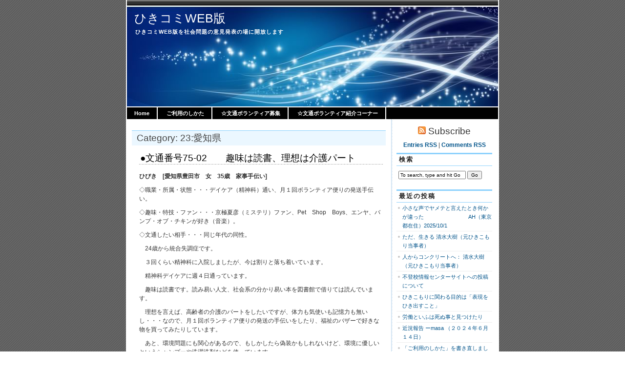

--- FILE ---
content_type: text/html; charset=UTF-8
request_url: http://www.futoko.info/zzwphikikomi/category/%E9%83%BD%E9%81%93%E5%BA%9C%E7%9C%8C/%E6%84%9B%E7%9F%A5%E7%9C%8C/
body_size: 55510
content:
<!DOCTYPE html PUBLIC "-//W3C//DTD XHTML 1.0 Transitional//EN" "http://www.w3.org/TR/xhtml1/DTD/xhtml1-transitional.dtd">
<html xmlns="http://www.w3.org/1999/xhtml" lang="ja">

<head profile="http://gmpg.org/xfn/11">
<meta http-equiv="Content-Type" content="text/html; charset=UTF-8" />

<title>ひきコミWEB版   &raquo; 23:愛知県</title>
	
<link rel="stylesheet" href="http://www.futoko.info/zzwphikikomi/wp-content/themes/magicblue/style.css" type="text/css" media="screen" />


<link rel="alternate" type="application/rss+xml" title="ひきコミWEB版 RSS Feed" href="http://www.futoko.info/zzwphikikomi/feed/" />

	<link rel="pingback" href="http://www.futoko.info/zzwphikikomi/xmlrpc.php" />


	
	<style type="text/css" media="screen">
	
			
body{
		background: #fff url("http://www.futoko.info/zzwphikikomi/wp-content/themes/magicblue/images/bodybg.gif");
	}	

#superheader{
		background: url("http://www.futoko.info/zzwphikikomi/wp-content/themes/magicblue/images/superheaderbg.gif") top left repeat-x;
		}			
		
#header{
		background: #fff url("http://www.futoko.info/zzwphikikomi/wp-content/themes/magicblue/images/headerbg.jpg") top center no-repeat;
				}	
		
#wrapper2{
		background: #fff url("http://www.futoko.info/zzwphikikomi/wp-content/themes/magicblue/images/wrapperbg.gif") top right repeat-y;
				}

.post h2{
	background: url("http://www.futoko.info/zzwphikikomi/wp-content/themes/magicblue/images/dots.gif") left bottom repeat-x;
				}							
	
.menu ul li.widget ul li{
			background: url("http://www.futoko.info/zzwphikikomi/wp-content/themes/magicblue/images/listbullet.gif") no-repeat 0 3px;
				}	

.menu ul li.widget ul li ul li{				
		background: url("http://www.futoko.info/zzwphikikomi/wp-content/themes/magicblue/images/listbullet.gif") no-repeat 0 1px;
				}					
				
</style>
	
		<script type="text/javascript" src="http://www.futoko.info/zzwphikikomi/wp-content/themes/magicblue/scripts/utils.js"></script>

	<link rel='dns-prefetch' href='//s.w.org' />
<link rel="alternate" type="application/rss+xml" title="ひきコミWEB版 &raquo; 23:愛知県 カテゴリーのフィード" href="http://www.futoko.info/zzwphikikomi/category/%e9%83%bd%e9%81%93%e5%ba%9c%e7%9c%8c/%e6%84%9b%e7%9f%a5%e7%9c%8c/feed/" />
		<script type="text/javascript">
			window._wpemojiSettings = {"baseUrl":"https:\/\/s.w.org\/images\/core\/emoji\/11.2.0\/72x72\/","ext":".png","svgUrl":"https:\/\/s.w.org\/images\/core\/emoji\/11.2.0\/svg\/","svgExt":".svg","source":{"concatemoji":"http:\/\/www.futoko.info\/zzwphikikomi\/wp-includes\/js\/wp-emoji-release.min.js?ver=5.1.19"}};
			!function(e,a,t){var n,r,o,i=a.createElement("canvas"),p=i.getContext&&i.getContext("2d");function s(e,t){var a=String.fromCharCode;p.clearRect(0,0,i.width,i.height),p.fillText(a.apply(this,e),0,0);e=i.toDataURL();return p.clearRect(0,0,i.width,i.height),p.fillText(a.apply(this,t),0,0),e===i.toDataURL()}function c(e){var t=a.createElement("script");t.src=e,t.defer=t.type="text/javascript",a.getElementsByTagName("head")[0].appendChild(t)}for(o=Array("flag","emoji"),t.supports={everything:!0,everythingExceptFlag:!0},r=0;r<o.length;r++)t.supports[o[r]]=function(e){if(!p||!p.fillText)return!1;switch(p.textBaseline="top",p.font="600 32px Arial",e){case"flag":return s([55356,56826,55356,56819],[55356,56826,8203,55356,56819])?!1:!s([55356,57332,56128,56423,56128,56418,56128,56421,56128,56430,56128,56423,56128,56447],[55356,57332,8203,56128,56423,8203,56128,56418,8203,56128,56421,8203,56128,56430,8203,56128,56423,8203,56128,56447]);case"emoji":return!s([55358,56760,9792,65039],[55358,56760,8203,9792,65039])}return!1}(o[r]),t.supports.everything=t.supports.everything&&t.supports[o[r]],"flag"!==o[r]&&(t.supports.everythingExceptFlag=t.supports.everythingExceptFlag&&t.supports[o[r]]);t.supports.everythingExceptFlag=t.supports.everythingExceptFlag&&!t.supports.flag,t.DOMReady=!1,t.readyCallback=function(){t.DOMReady=!0},t.supports.everything||(n=function(){t.readyCallback()},a.addEventListener?(a.addEventListener("DOMContentLoaded",n,!1),e.addEventListener("load",n,!1)):(e.attachEvent("onload",n),a.attachEvent("onreadystatechange",function(){"complete"===a.readyState&&t.readyCallback()})),(n=t.source||{}).concatemoji?c(n.concatemoji):n.wpemoji&&n.twemoji&&(c(n.twemoji),c(n.wpemoji)))}(window,document,window._wpemojiSettings);
		</script>
		<style type="text/css">
img.wp-smiley,
img.emoji {
	display: inline !important;
	border: none !important;
	box-shadow: none !important;
	height: 1em !important;
	width: 1em !important;
	margin: 0 .07em !important;
	vertical-align: -0.1em !important;
	background: none !important;
	padding: 0 !important;
}
</style>
	<link rel='stylesheet' id='wp-block-library-css'  href='http://www.futoko.info/zzwphikikomi/wp-includes/css/dist/block-library/style.min.css?ver=5.1.19' type='text/css' media='all' />
<link rel='https://api.w.org/' href='http://www.futoko.info/zzwphikikomi/wp-json/' />
<link rel="EditURI" type="application/rsd+xml" title="RSD" href="http://www.futoko.info/zzwphikikomi/xmlrpc.php?rsd" />
<link rel="wlwmanifest" type="application/wlwmanifest+xml" href="http://www.futoko.info/zzwphikikomi/wp-includes/wlwmanifest.xml" /> 
<meta name="generator" content="WordPress 5.1.19" />
<link rel="alternate" media="handheld" type="text/html" href="http://www.futoko.info/zzwphikikomi/category/%E9%83%BD%E9%81%93%E5%BA%9C%E7%9C%8C/%E6%84%9B%E7%9F%A5%E7%9C%8C/" />

</head>
<body>

<div id="wrapper">

<div id="wrapper2">

	<div id="superheader"></div>

	<div id="header">

		<h3><a href="http://www.futoko.info/zzwphikikomi/">ひきコミWEB版</a></h3>
		<h2>ひきコミWEB版を社会問題の意見発表の場に開放します</h2>
	
	</div>
	
	
	<div id="tabs">
	
			<ul>
			<li><a href="http://www.futoko.info/zzwphikikomi/">Home</a></li>
			<li class="page_item page-item-887"><a href="http://www.futoko.info/zzwphikikomi/%e3%81%94%e5%88%a9%e7%94%a8%e3%81%ae%e3%81%97%e3%81%8b%e3%81%9f/">ご利用のしかた</a></li>
<li class="page_item page-item-1077"><a href="http://www.futoko.info/zzwphikikomi/%e2%98%86%e6%96%87%e9%80%9a%e3%83%9c%e3%83%a9%e3%83%b3%e3%83%86%e3%82%a3%e3%82%a2%e5%8b%9f%e9%9b%86/">☆文通ボランティア募集</a></li>
<li class="page_item page-item-1082"><a href="http://www.futoko.info/zzwphikikomi/%e2%98%86%e6%96%87%e9%80%9a%e3%83%9c%e3%83%a9%e3%83%b3%e3%83%86%e3%82%a3%e3%82%a2%e7%b4%b9%e4%bb%8b%e3%82%b3%e3%83%bc%e3%83%8a%e3%83%bc/">☆文通ボランティア紹介コーナー</a></li>
 
			
			
			</ul>
	</div>



<div id="content">


<div id="main">

<h2 id="sectiontitle">Category: 23:愛知県</h2>


		
				
	<div class="post" id="post-689">
	
		<div class="entry">
		
				<h2><a href="http://www.futoko.info/zzwphikikomi/2010/02/%e2%97%8f%e6%96%87%e9%80%9a%e7%95%aa%e5%8f%b775-02%e3%80%80%e3%80%80%e8%b6%a3%e5%91%b3%e3%81%af%e8%aa%ad%e6%9b%b8%e3%80%81%e7%90%86%e6%83%b3%e3%81%af%e4%bb%8b%e8%ad%b7%e3%83%91%e3%83%bc%e3%83%88/" rel="bookmark" title="Permanent Link to ●文通番号75-02　　趣味は読書、理想は介護パート">●文通番号75-02　　趣味は読書、理想は介護パート</a></h2>

				<p><strong>ひびき　[愛知県豊田市　女　35歳　家事手伝い]</strong></p>
<p>◇職業・所属・状態・・・デイケア（精神科）通い、月１回ボランティア便りの発送手伝い。</p>
<p>◇趣味・特技・ファン・・・京極夏彦（ミステリ）ファン、Pet　Shop　Boys、エンヤ、バンプ・オブ・チキンが好き（音楽）。</p>
<p>◇文通したい相手・・・同じ年代の同性。</p>
<p>　24歳から統合失調症です。</p>
<p>　３回くらい精神科に入院しましたが、今は割りと落ち着いています。</p>
<p>　精神科デイケアに週４日通っています。</p>
<p>　趣味は読書です。読み易い人文、社会系の分かり易い本を図書館で借りては読んでいます。</p>
<p>　理想を言えば、高齢者の介護のパートをしたいですが、体力も気使いも記憶力も無いし・・・なので、月１回ボランティア便りの発送の手伝いをしたり、福祉のバザーで好きな物を買ってみたりしています。</p>
<p>　あと、環境問題にも関心があるので、もしかしたら偽装かもしれないけど、環境に優しいというシャンプーや洗濯洗剤などを使っています。</p>
<p>☆　☆　☆</p>
		</div>
	
	
	
		<div class="postmetadata">
		 				
			<p><img style="vertical-align:-3px;" alt="categories" src="http://www.futoko.info/zzwphikikomi/wp-content/themes/magicblue/images/category.gif" height="16" width="16" /> <a href="http://www.futoko.info/zzwphikikomi/category/%e9%83%bd%e9%81%93%e5%ba%9c%e7%9c%8c/%e6%84%9b%e7%9f%a5%e7%9c%8c/" rel="category tag">23:愛知県</a> |  <a href="http://www.futoko.info/zzwphikikomi/author/admin-hiki/" title="hikikomi-web の投稿" rel="author">hikikomi-web</a> | <img style="vertical-align:-5px;" alt="datetime" src="http://www.futoko.info/zzwphikikomi/wp-content/themes/magicblue/images/clock.gif" height="16" width="16" /> 2010年2月1日 12:02 AM | <img style="vertical-align:-5px;" alt="comments" src="http://www.futoko.info/zzwphikikomi/wp-content/themes/magicblue/images/comment.gif" height="16" width="16" /> <span><span class="screen-reader-text">●文通番号75-02　　趣味は読書、理想は介護パート は</span>コメントを受け付けていません</span> </p>
			
			</div> 

		
				
		
		</div>
		
		


				
	<div class="post" id="post-429">
	
		<div class="entry">
		
				<h2><a href="http://www.futoko.info/zzwphikikomi/2007/11/%e2%97%8f%e6%96%87%e9%80%9a%e7%95%aa%e5%8f%b750-01%e3%80%80%e3%80%80%e7%97%85%e6%b0%97%e3%82%84%e5%ae%b6%e6%97%8f%e3%81%ae%e4%ba%8b%e3%82%92%e8%a9%b1%e3%81%97%e3%81%9f%e3%81%84/" rel="bookmark" title="Permanent Link to ●文通番号50-01　　病気や家族の事を話したい">●文通番号50-01　　病気や家族の事を話したい</a></h2>

				<p><strong>キュアミント　[愛知県豊橋市　女　３２歳　専業主婦]</strong></p>
<p>◇状態・・・専業主婦。</p>
<p>◇趣味・特技・ファン・・・手紙をかくこと、ＲＵＳＳベア集め、ポルノグラフィティー。</p>
<p>◇文通したい相手・・・同性、２０才～４０才まで。</p>
<p>　こんにちは。</p>
<p>　私は主人、姑さん、子ども２人と住んでいます。</p>
<p>　４年前にひどい統合失調症で９ヶ月入院して以来、生活能力が下がり、車の運転もできなくなり、動作がにぶくなり、頭の回転も悪くなってしまいました。</p>
<p>　今は月に１度デイケアに行き、薬をずっと飲み続けています。</p>
<p>　日中は、子どもを送り出した後は家事以外は趣味という趣味もなく、寝てばかりいるので（だめだと思うんですが、眠たい病みたい）よかったら病気の事や家族の事など、何でも話し合いたいと思います。</p>
<p>　こんな私で良ければ末長く文通してくれませんか？</p>
<p>　お願いします。</p>
<p>☆　☆　☆</p>
<p><!-- google_ad_section_end --></p>
		</div>
	
	
	
		<div class="postmetadata">
		 				
			<p><img style="vertical-align:-3px;" alt="categories" src="http://www.futoko.info/zzwphikikomi/wp-content/themes/magicblue/images/category.gif" height="16" width="16" /> <a href="http://www.futoko.info/zzwphikikomi/category/%e9%83%bd%e9%81%93%e5%ba%9c%e7%9c%8c/%e6%84%9b%e7%9f%a5%e7%9c%8c/" rel="category tag">23:愛知県</a> |  <a href="http://www.futoko.info/zzwphikikomi/author/admin-hiki/" title="hikikomi-web の投稿" rel="author">hikikomi-web</a> | <img style="vertical-align:-5px;" alt="datetime" src="http://www.futoko.info/zzwphikikomi/wp-content/themes/magicblue/images/clock.gif" height="16" width="16" /> 2007年11月1日 12:01 AM | <img style="vertical-align:-5px;" alt="comments" src="http://www.futoko.info/zzwphikikomi/wp-content/themes/magicblue/images/comment.gif" height="16" width="16" /> <span><span class="screen-reader-text">●文通番号50-01　　病気や家族の事を話したい は</span>コメントを受け付けていません</span> </p>
			
			</div> 

		
				
		
		</div>
		
		


				
	<div class="post" id="post-94">
	
		<div class="entry">
		
				<h2><a href="http://www.futoko.info/zzwphikikomi/2001/06/%e2%97%8f%e6%96%87%e9%80%9a%e7%95%aa%e5%8f%b75-37%e3%80%80%e3%80%80%e7%b7%8a%e5%bc%b5%e6%84%9f%e3%81%8c%e5%92%8c%e3%82%89%e3%81%84%e3%81%a7%e3%81%8d%e3%81%9f/" rel="bookmark" title="Permanent Link to ●文通番号5-37　　緊張感が和らいできた">●文通番号5-37　　緊張感が和らいできた</a></h2>

				<p><strong>マイセルフ　〔愛知県豊橋市　女　26歳　主婦〕</strong></p>
<p>　こんにちは、はじめまして。</p>
<p>　私は昨年2月にめでたく結婚した一児の母で、いまは子育てと家事の両立に追われています。</p>
<p>　小さいころから内気で、みんなの輪の中にとけこめず、必要最低限のことを話すのがやっとでした。学年の中でいちばん無口なくらいです。なるべく人と交流しないように、ひっそり暮らしてきました。</p>
<p>　過去にいじめにもあったし、登校拒否もしてました。大人になったら性格が少し変わったのかな。以前と比べれば、必然的にしゃべるようにはなってきました。</p>
<p>　しかし気をつかいすぎて、毎日がへとへとです。人と話してても、心の底から楽しいとは思えなく、どこに行っても、一人でいても、落ち着かない状態が続いています。</p>
<p>　そのうちストレスがたまりすぎて、過呼吸で一度倒れてしまいました。それ以来、いつ発作が起きるかと不安です。ずっと神経科に通院し、安定剤を飲むようになりました。緊張感もやわらいで、動悸、息切れもなく、調子もだいぶ戻ってきました。</p>
<p>　もしよければ、友になって私を勇気づけてください。お便り待ってます。</p>
<p>☆　☆　☆</p>
<p><!-- google_ad_section_end --></p>
		</div>
	
	
	
		<div class="postmetadata">
		 				
			<p><img style="vertical-align:-3px;" alt="categories" src="http://www.futoko.info/zzwphikikomi/wp-content/themes/magicblue/images/category.gif" height="16" width="16" /> <a href="http://www.futoko.info/zzwphikikomi/category/%e9%83%bd%e9%81%93%e5%ba%9c%e7%9c%8c/%e6%84%9b%e7%9f%a5%e7%9c%8c/" rel="category tag">23:愛知県</a> |  <a href="http://www.futoko.info/zzwphikikomi/author/admin-hiki/" title="hikikomi-web の投稿" rel="author">hikikomi-web</a> | <img style="vertical-align:-5px;" alt="datetime" src="http://www.futoko.info/zzwphikikomi/wp-content/themes/magicblue/images/clock.gif" height="16" width="16" /> 2001年6月1日 12:37 AM | <img style="vertical-align:-5px;" alt="comments" src="http://www.futoko.info/zzwphikikomi/wp-content/themes/magicblue/images/comment.gif" height="16" width="16" /> <span><span class="screen-reader-text">●文通番号5-37　　緊張感が和らいできた は</span>コメントを受け付けていません</span> </p>
			
			</div> 

		
				
		
		</div>
		
		


	
	
	
	<div id="navigation">
			<div class="fleft"></div>
					<div class="fright"> </div>
	</div>
			
	

		
	

	
	</div> <!-- eof main -->

<!-- begin sidebar -->
<div id="sidebar">

	<div id="subscribe">

		<h3 style="font-size: 150%;font-weight:100;"><img alt="RSS" src="http://www.futoko.info/zzwphikikomi/wp-content/themes/magicblue/images/feed-icon-16x16.gif" /> Subscribe</h3>

		<p><a href="http://www.futoko.info/zzwphikikomi/feed/">Entries RSS</a> | <a href="http://www.futoko.info/zzwphikikomi/comments/feed/">Comments RSS</a></p>

	</div>

<div class="menu">

	<ul>
		<li class="widget" id="search">
			<h3>検索</h3>

			<form id="searchform2" method="get" action="http://www.futoko.info/zzwphikikomi">
		
		<input type="text"  onfocus="doClear(this)" value="To search, type and hit Go" name="s" id="s" style="width:130px" /> <input type="submit" value="Go" />
			
			</form>
	
		</li>


		<li id="recent-posts-3" class="widget widget_recent_entries">		<h3>最近の投稿</h3>		<ul>
											<li>
					<a href="http://www.futoko.info/zzwphikikomi/2025/10/%e5%b0%8f%e3%81%95%e3%81%aa%e5%a3%b0%e3%81%a7%e3%83%a4%e3%83%a1%e3%83%86%e3%81%a8%e8%a8%80%e3%81%88%e3%81%9f%e3%81%a8%e3%81%8d%e4%bd%95%e3%81%8b%e3%81%8c%e9%81%95%e3%81%a3%e3%81%9f-%ef%bd%81h/">小さな声でヤメテと言えたとき何かが違った 　　　　　　　　AH（東京都在住）2025/10/1</a>
									</li>
											<li>
					<a href="http://www.futoko.info/zzwphikikomi/2025/03/%e3%81%9f%e3%81%a0%e3%80%81%e7%94%9f%e3%81%8d%e3%82%8b-%e6%b8%85%e6%b0%b4%e5%a4%a7%e6%a8%b9%ef%bc%88%e5%85%83%e3%81%b2%e3%81%8d%e3%81%93%e3%82%82%e3%82%8a%e5%bd%93%e4%ba%8b%e8%80%85%ef%bc%89/">ただ、生きる   清水大樹（元ひきこもり当事者）</a>
									</li>
											<li>
					<a href="http://www.futoko.info/zzwphikikomi/2024/10/%e4%ba%ba%e3%81%8b%e3%82%89%e3%82%b3%e3%83%b3%e3%82%af%e3%83%aa%e3%83%bc%e3%83%88%e3%81%b8%ef%bc%9a-%e6%b8%85%e6%b0%b4%e5%a4%a7%e6%a8%b9%ef%bc%88%e5%85%83%e3%81%b2%e3%81%8d%e3%81%93%e3%82%82%e3%82%8a/">人からコンクリートへ：  清水大樹（元ひきこもり当事者）</a>
									</li>
											<li>
					<a href="http://www.futoko.info/zzwphikikomi/2024/09/%e4%b8%8d%e7%99%bb%e6%a0%a1%e6%83%85%e5%a0%b1%e3%82%bb%e3%83%b3%e3%82%bf%e3%83%bc%e3%82%b5%e3%82%a4%e3%83%88%e3%81%b8%e3%81%ae%e6%8a%95%e7%a8%bf%e3%81%ab%e3%81%a4%e3%81%84%e3%81%a6/">不登校情報センターサイトへの投稿について</a>
									</li>
											<li>
					<a href="http://www.futoko.info/zzwphikikomi/2024/09/%e3%81%b2%e3%81%8d%e3%81%93%e3%82%82%e3%82%8a%e3%81%ab%e9%96%a2%e3%82%8f%e3%82%8b%e7%9b%ae%e7%9a%84%e3%81%af%e3%80%8c%e8%a1%a8%e7%8f%be%e3%82%92%e3%81%b2%e3%81%8d%e5%87%ba%e3%81%99%e3%81%93%e3%81%a8/">ひきこもりに関わる目的は「表現をひき出すこと」</a>
									</li>
											<li>
					<a href="http://www.futoko.info/zzwphikikomi/2024/06/%e5%8a%b4%e5%83%8d%e3%81%a8%e3%81%84%e3%81%b5%e3%81%af%e6%ad%bb%e3%81%ac%e4%ba%8b%e3%81%a8%e8%a6%8b%e3%81%a4%e3%81%91%e3%81%9f%e3%82%8a/">労働といふは死ぬ事と見つけたり</a>
									</li>
											<li>
					<a href="http://www.futoko.info/zzwphikikomi/2024/06/%e8%bf%91%e6%b3%81%e5%a0%b1%e5%91%8a-%e3%83%bcmasa-%ef%bc%88%ef%bc%92%ef%bc%90%ef%bc%92%ef%bc%94%e5%b9%b4%ef%bc%96%e6%9c%88%ef%bc%91%ef%bc%94%e6%97%a5%ef%bc%89/">近況報告   ーmasa （２０２４年６月１４日）</a>
									</li>
											<li>
					<a href="http://www.futoko.info/zzwphikikomi/2024/03/%e3%81%94%e5%88%a9%e7%94%a8%e3%81%ae%e3%81%97%e3%81%8b%e3%81%9f%e3%82%92%e6%9b%b8%e3%81%8d%e7%9b%b4%e3%81%97%e3%81%be%e3%81%97%e3%81%9f/">「ご利用のしかた」を書き直しました</a>
									</li>
											<li>
					<a href="http://www.futoko.info/zzwphikikomi/2024/03/%e3%81%84%e3%81%98%e3%82%81%e3%82%92%e5%8f%97%e3%81%91%e4%ba%ba%e3%81%a8%e8%a9%b1%e3%81%99%e3%81%ae%e3%81%8c%e6%80%96%e3%81%8f%e3%81%aa%e3%81%a3%e3%81%9f%e7%b5%8c%e9%a8%93-%e3%83%bc%ef%bc%88%e6%96%87/">いじめを受け人と話すのが怖くなった経験 ー（文通ボランティア、東北地域在住、３０代）</a>
									</li>
											<li>
					<a href="http://www.futoko.info/zzwphikikomi/2023/10/%ef%bc%94%e4%b8%96%e4%bb%a3%e3%83%bb%e7%b4%84%ef%bc%91%ef%bc%90%ef%bc%90%e5%b9%b4%e3%81%ae%e5%ad%90%e8%82%b2%e3%81%a6%e7%92%b0%e5%a2%83%e3%81%ae%e5%a4%89%e5%8c%96%ef%bc%9d%e3%81%84%e3%82%8d%e3%81%af/">４世代・約１００年の子育て環境の変化＝いろは（仮名）</a>
									</li>
					</ul>
		</li><li id="categories-3" class="widget widget_categories"><h3>カテゴリー</h3>		<ul>
				<li class="cat-item cat-item-101"><a href="http://www.futoko.info/zzwphikikomi/category/%e3%80%8c%e3%81%b2%e3%81%8d%e3%82%b3%e3%83%9f%e3%80%8dweb%e7%89%88/" title="ひきコミWEB版を大幅に改造し、新ひきコミWEB版にします。2021年1月1日 ひきこもりと周辺事情に関する当事者・家族・周辺の人たちによる体験発表と意見交換の場にします。 投稿はメール（info@futoko.info）でお送りください。 ＦＡＸ（０３－５８７５－３７３１）や 手紙（〒１３２－００３５　東京都江戸川区平井３－１０－４　不登校情報センター） も歓迎しますが、文書入力に時間を要すので遅くなります。 投稿文を原則としてそのまま掲載しますが、やむをえない時の例外として一部リライトします。 特定グループへのヘイトや個人攻撃内は掲載できません。 投稿には次の属性を載せます。 名前（ペンネームなど）、性別・ジェンダー、年齢・年代、 住所（都道府県、東京都は区、政令都市名、海外は国名）。 それぞれを書いてください。">「ひきコミ」WEB版</a> (97)
</li>
	<li class="cat-item cat-item-102"><a href="http://www.futoko.info/zzwphikikomi/category/%e6%8a%95%e7%a8%bf%e8%80%85%e7%ad%89%e3%81%b8%e3%81%ae%e3%82%a2%e3%83%b3%e3%82%b1%e3%83%bc%e3%83%88/" >投稿者等へのアンケート</a> (1)
</li>
	<li class="cat-item cat-item-1"><a href="http://www.futoko.info/zzwphikikomi/category/%e6%9c%aa%e5%88%86%e9%a1%9e/" >未分類</a> (61)
</li>
	<li class="cat-item cat-item-107 current-cat-parent current-cat-ancestor"><a href="http://www.futoko.info/zzwphikikomi/category/%e9%83%bd%e9%81%93%e5%ba%9c%e7%9c%8c/" >都道府県</a> (178)
<ul class='children'>
	<li class="cat-item cat-item-100"><a href="http://www.futoko.info/zzwphikikomi/category/%e9%83%bd%e9%81%93%e5%ba%9c%e7%9c%8c/%e5%8c%97%e6%b5%b7%e9%81%93/" >01:北海道</a> (11)
</li>
	<li class="cat-item cat-item-97"><a href="http://www.futoko.info/zzwphikikomi/category/%e9%83%bd%e9%81%93%e5%ba%9c%e7%9c%8c/%e5%b2%a9%e6%89%8b%e7%9c%8c/" >03:岩手県</a> (1)
</li>
	<li class="cat-item cat-item-96"><a href="http://www.futoko.info/zzwphikikomi/category/%e9%83%bd%e9%81%93%e5%ba%9c%e7%9c%8c/%e5%ae%ae%e5%9f%8e%e7%9c%8c/" >04:宮城県</a> (4)
</li>
	<li class="cat-item cat-item-98"><a href="http://www.futoko.info/zzwphikikomi/category/%e9%83%bd%e9%81%93%e5%ba%9c%e7%9c%8c/%e7%a7%8b%e7%94%b0%e7%9c%8c/" >05:秋田県</a> (1)
</li>
	<li class="cat-item cat-item-94"><a href="http://www.futoko.info/zzwphikikomi/category/%e9%83%bd%e9%81%93%e5%ba%9c%e7%9c%8c/%e7%a6%8f%e5%b3%b6%e7%9c%8c/" >07:福島県</a> (4)
</li>
	<li class="cat-item cat-item-92"><a href="http://www.futoko.info/zzwphikikomi/category/%e9%83%bd%e9%81%93%e5%ba%9c%e7%9c%8c/%e6%a0%83%e6%9c%a8%e7%9c%8c/" >09:栃木県</a> (1)
</li>
	<li class="cat-item cat-item-93"><a href="http://www.futoko.info/zzwphikikomi/category/%e9%83%bd%e9%81%93%e5%ba%9c%e7%9c%8c/%e7%be%a4%e9%a6%ac%e7%9c%8c/" >10:群馬県</a> (2)
</li>
	<li class="cat-item cat-item-88"><a href="http://www.futoko.info/zzwphikikomi/category/%e9%83%bd%e9%81%93%e5%ba%9c%e7%9c%8c/%e5%9f%bc%e7%8e%89%e7%9c%8c/" >11:埼玉県</a> (28)
</li>
	<li class="cat-item cat-item-87"><a href="http://www.futoko.info/zzwphikikomi/category/%e9%83%bd%e9%81%93%e5%ba%9c%e7%9c%8c/%e5%8d%83%e8%91%89%e7%9c%8c/" >12:千葉県</a> (14)
</li>
	<li class="cat-item cat-item-90"><a href="http://www.futoko.info/zzwphikikomi/category/%e9%83%bd%e9%81%93%e5%ba%9c%e7%9c%8c/%e6%9d%b1%e4%ba%ac%e9%83%bd/" >13:東京都</a> (37)
</li>
	<li class="cat-item cat-item-89"><a href="http://www.futoko.info/zzwphikikomi/category/%e9%83%bd%e9%81%93%e5%ba%9c%e7%9c%8c/%e7%a5%9e%e5%a5%88%e5%b7%9d%e7%9c%8c/" >14:神奈川県</a> (4)
</li>
	<li class="cat-item cat-item-85"><a href="http://www.futoko.info/zzwphikikomi/category/%e9%83%bd%e9%81%93%e5%ba%9c%e7%9c%8c/%e6%96%b0%e6%bd%9f%e7%9c%8c/" >15:新潟県</a> (1)
</li>
	<li class="cat-item cat-item-82"><a href="http://www.futoko.info/zzwphikikomi/category/%e9%83%bd%e9%81%93%e5%ba%9c%e7%9c%8c/%e7%9f%b3%e5%b7%9d%e7%9c%8c/" >17:石川県</a> (8)
</li>
	<li class="cat-item cat-item-86"><a href="http://www.futoko.info/zzwphikikomi/category/%e9%83%bd%e9%81%93%e5%ba%9c%e7%9c%8c/%e5%b1%b1%e6%a2%a8%e7%9c%8c/" >19:山梨県</a> (2)
</li>
	<li class="cat-item cat-item-84"><a href="http://www.futoko.info/zzwphikikomi/category/%e9%83%bd%e9%81%93%e5%ba%9c%e7%9c%8c/%e9%95%b7%e9%87%8e%e7%9c%8c/" >20：長野県</a> (1)
</li>
	<li class="cat-item cat-item-79"><a href="http://www.futoko.info/zzwphikikomi/category/%e9%83%bd%e9%81%93%e5%ba%9c%e7%9c%8c/%e5%b2%90%e9%98%9c%e7%9c%8c/" >21:岐阜県</a> (1)
</li>
	<li class="cat-item cat-item-78"><a href="http://www.futoko.info/zzwphikikomi/category/%e9%83%bd%e9%81%93%e5%ba%9c%e7%9c%8c/%e9%9d%99%e5%b2%a1%e7%9c%8c/" >22:静岡県</a> (10)
</li>
	<li class="cat-item cat-item-80 current-cat"><a href="http://www.futoko.info/zzwphikikomi/category/%e9%83%bd%e9%81%93%e5%ba%9c%e7%9c%8c/%e6%84%9b%e7%9f%a5%e7%9c%8c/" >23:愛知県</a> (3)
</li>
	<li class="cat-item cat-item-77"><a href="http://www.futoko.info/zzwphikikomi/category/%e9%83%bd%e9%81%93%e5%ba%9c%e7%9c%8c/%e4%b8%89%e9%87%8d%e7%9c%8c/" >24:三重県</a> (13)
</li>
	<li class="cat-item cat-item-73"><a href="http://www.futoko.info/zzwphikikomi/category/%e9%83%bd%e9%81%93%e5%ba%9c%e7%9c%8c/%e6%bb%8b%e8%b3%80%e7%9c%8c/" >25:滋賀県</a> (4)
</li>
	<li class="cat-item cat-item-76"><a href="http://www.futoko.info/zzwphikikomi/category/%e9%83%bd%e9%81%93%e5%ba%9c%e7%9c%8c/%e5%a4%a7%e9%98%aa%e5%ba%9c/" >27:大阪府</a> (4)
</li>
	<li class="cat-item cat-item-75"><a href="http://www.futoko.info/zzwphikikomi/category/%e9%83%bd%e9%81%93%e5%ba%9c%e7%9c%8c/%e5%85%b5%e5%ba%ab%e7%9c%8c/" >28:兵庫県</a> (6)
</li>
	<li class="cat-item cat-item-72"><a href="http://www.futoko.info/zzwphikikomi/category/%e9%83%bd%e9%81%93%e5%ba%9c%e7%9c%8c/%e5%a5%88%e8%89%af%e7%9c%8c/" >29:奈良県</a> (1)
</li>
	<li class="cat-item cat-item-71"><a href="http://www.futoko.info/zzwphikikomi/category/%e9%83%bd%e9%81%93%e5%ba%9c%e7%9c%8c/%e5%92%8c%e6%ad%8c%e5%b1%b1%e7%9c%8c/" >30:和歌山県</a> (1)
</li>
	<li class="cat-item cat-item-69"><a href="http://www.futoko.info/zzwphikikomi/category/%e9%83%bd%e9%81%93%e5%ba%9c%e7%9c%8c/%e5%b3%b6%e6%a0%b9%e7%9c%8c/" >32:島根県</a> (2)
</li>
	<li class="cat-item cat-item-67"><a href="http://www.futoko.info/zzwphikikomi/category/%e9%83%bd%e9%81%93%e5%ba%9c%e7%9c%8c/%e5%ba%83%e5%b3%b6%e7%9c%8c/" >34:広島県</a> (1)
</li>
	<li class="cat-item cat-item-65"><a href="http://www.futoko.info/zzwphikikomi/category/%e9%83%bd%e9%81%93%e5%ba%9c%e7%9c%8c/%e5%be%b3%e5%b3%b6%e7%9c%8c/" >36:徳島県</a> (1)
</li>
	<li class="cat-item cat-item-64"><a href="http://www.futoko.info/zzwphikikomi/category/%e9%83%bd%e9%81%93%e5%ba%9c%e7%9c%8c/%e9%a6%99%e5%b7%9d%e7%9c%8c/" >37:香川県</a> (5)
</li>
	<li class="cat-item cat-item-61"><a href="http://www.futoko.info/zzwphikikomi/category/%e9%83%bd%e9%81%93%e5%ba%9c%e7%9c%8c/%e7%a6%8f%e5%b2%a1%e7%9c%8c/" >40:福岡県</a> (1)
</li>
	<li class="cat-item cat-item-60"><a href="http://www.futoko.info/zzwphikikomi/category/%e9%83%bd%e9%81%93%e5%ba%9c%e7%9c%8c/%e4%bd%90%e8%b3%80%e7%9c%8c/" >41:佐賀県</a> (1)
</li>
	<li class="cat-item cat-item-56"><a href="http://www.futoko.info/zzwphikikomi/category/%e9%83%bd%e9%81%93%e5%ba%9c%e7%9c%8c/%e5%ae%ae%e5%b4%8e%e7%9c%8c/" >45:宮崎県</a> (1)
</li>
	<li class="cat-item cat-item-55"><a href="http://www.futoko.info/zzwphikikomi/category/%e9%83%bd%e9%81%93%e5%ba%9c%e7%9c%8c/%e9%b9%bf%e5%85%90%e5%b3%b6%e7%9c%8c/" >46:鹿児島県</a> (2)
</li>
	<li class="cat-item cat-item-108"><a href="http://www.futoko.info/zzwphikikomi/category/%e9%83%bd%e9%81%93%e5%ba%9c%e7%9c%8c/48%e4%b8%8d%e6%98%8e/" >48:不明</a> (2)
</li>
</ul>
</li>
		</ul>
			</li><li id="archives-3" class="widget widget_archive"><h3>アーカイブ</h3>		<label class="screen-reader-text" for="archives-dropdown-3">アーカイブ</label>
		<select id="archives-dropdown-3" name="archive-dropdown" onchange='document.location.href=this.options[this.selectedIndex].value;'>
			
			<option value="">月を選択</option>
				<option value='http://www.futoko.info/zzwphikikomi/2025/10/'> 2025年10月 &nbsp;(1)</option>
	<option value='http://www.futoko.info/zzwphikikomi/2025/03/'> 2025年3月 &nbsp;(1)</option>
	<option value='http://www.futoko.info/zzwphikikomi/2024/10/'> 2024年10月 &nbsp;(1)</option>
	<option value='http://www.futoko.info/zzwphikikomi/2024/09/'> 2024年9月 &nbsp;(2)</option>
	<option value='http://www.futoko.info/zzwphikikomi/2024/06/'> 2024年6月 &nbsp;(2)</option>
	<option value='http://www.futoko.info/zzwphikikomi/2024/03/'> 2024年3月 &nbsp;(2)</option>
	<option value='http://www.futoko.info/zzwphikikomi/2023/10/'> 2023年10月 &nbsp;(1)</option>
	<option value='http://www.futoko.info/zzwphikikomi/2023/09/'> 2023年9月 &nbsp;(1)</option>
	<option value='http://www.futoko.info/zzwphikikomi/2023/08/'> 2023年8月 &nbsp;(1)</option>
	<option value='http://www.futoko.info/zzwphikikomi/2023/07/'> 2023年7月 &nbsp;(1)</option>
	<option value='http://www.futoko.info/zzwphikikomi/2023/06/'> 2023年6月 &nbsp;(1)</option>
	<option value='http://www.futoko.info/zzwphikikomi/2023/04/'> 2023年4月 &nbsp;(1)</option>
	<option value='http://www.futoko.info/zzwphikikomi/2023/02/'> 2023年2月 &nbsp;(1)</option>
	<option value='http://www.futoko.info/zzwphikikomi/2022/07/'> 2022年7月 &nbsp;(1)</option>
	<option value='http://www.futoko.info/zzwphikikomi/2022/04/'> 2022年4月 &nbsp;(1)</option>
	<option value='http://www.futoko.info/zzwphikikomi/2022/03/'> 2022年3月 &nbsp;(1)</option>
	<option value='http://www.futoko.info/zzwphikikomi/2022/02/'> 2022年2月 &nbsp;(1)</option>
	<option value='http://www.futoko.info/zzwphikikomi/2022/01/'> 2022年1月 &nbsp;(1)</option>
	<option value='http://www.futoko.info/zzwphikikomi/2021/11/'> 2021年11月 &nbsp;(3)</option>
	<option value='http://www.futoko.info/zzwphikikomi/2021/10/'> 2021年10月 &nbsp;(1)</option>
	<option value='http://www.futoko.info/zzwphikikomi/2021/08/'> 2021年8月 &nbsp;(3)</option>
	<option value='http://www.futoko.info/zzwphikikomi/2021/06/'> 2021年6月 &nbsp;(1)</option>
	<option value='http://www.futoko.info/zzwphikikomi/2021/05/'> 2021年5月 &nbsp;(1)</option>
	<option value='http://www.futoko.info/zzwphikikomi/2021/04/'> 2021年4月 &nbsp;(3)</option>
	<option value='http://www.futoko.info/zzwphikikomi/2021/03/'> 2021年3月 &nbsp;(4)</option>
	<option value='http://www.futoko.info/zzwphikikomi/2021/02/'> 2021年2月 &nbsp;(3)</option>
	<option value='http://www.futoko.info/zzwphikikomi/2021/01/'> 2021年1月 &nbsp;(15)</option>
	<option value='http://www.futoko.info/zzwphikikomi/2020/04/'> 2020年4月 &nbsp;(2)</option>
	<option value='http://www.futoko.info/zzwphikikomi/2019/06/'> 2019年6月 &nbsp;(1)</option>
	<option value='http://www.futoko.info/zzwphikikomi/2018/12/'> 2018年12月 &nbsp;(1)</option>
	<option value='http://www.futoko.info/zzwphikikomi/2018/07/'> 2018年7月 &nbsp;(1)</option>
	<option value='http://www.futoko.info/zzwphikikomi/2018/02/'> 2018年2月 &nbsp;(1)</option>
	<option value='http://www.futoko.info/zzwphikikomi/2017/11/'> 2017年11月 &nbsp;(1)</option>
	<option value='http://www.futoko.info/zzwphikikomi/2016/02/'> 2016年2月 &nbsp;(1)</option>
	<option value='http://www.futoko.info/zzwphikikomi/2016/01/'> 2016年1月 &nbsp;(2)</option>
	<option value='http://www.futoko.info/zzwphikikomi/2015/03/'> 2015年3月 &nbsp;(1)</option>
	<option value='http://www.futoko.info/zzwphikikomi/2015/01/'> 2015年1月 &nbsp;(1)</option>
	<option value='http://www.futoko.info/zzwphikikomi/2014/12/'> 2014年12月 &nbsp;(1)</option>
	<option value='http://www.futoko.info/zzwphikikomi/2014/11/'> 2014年11月 &nbsp;(1)</option>
	<option value='http://www.futoko.info/zzwphikikomi/2014/09/'> 2014年9月 &nbsp;(1)</option>
	<option value='http://www.futoko.info/zzwphikikomi/2014/08/'> 2014年8月 &nbsp;(3)</option>
	<option value='http://www.futoko.info/zzwphikikomi/2014/04/'> 2014年4月 &nbsp;(1)</option>
	<option value='http://www.futoko.info/zzwphikikomi/2012/04/'> 2012年4月 &nbsp;(6)</option>
	<option value='http://www.futoko.info/zzwphikikomi/2011/12/'> 2011年12月 &nbsp;(1)</option>
	<option value='http://www.futoko.info/zzwphikikomi/2011/10/'> 2011年10月 &nbsp;(4)</option>
	<option value='http://www.futoko.info/zzwphikikomi/2011/09/'> 2011年9月 &nbsp;(2)</option>
	<option value='http://www.futoko.info/zzwphikikomi/2011/08/'> 2011年8月 &nbsp;(2)</option>
	<option value='http://www.futoko.info/zzwphikikomi/2011/07/'> 2011年7月 &nbsp;(2)</option>
	<option value='http://www.futoko.info/zzwphikikomi/2011/06/'> 2011年6月 &nbsp;(1)</option>
	<option value='http://www.futoko.info/zzwphikikomi/2011/05/'> 2011年5月 &nbsp;(4)</option>
	<option value='http://www.futoko.info/zzwphikikomi/2011/04/'> 2011年4月 &nbsp;(4)</option>
	<option value='http://www.futoko.info/zzwphikikomi/2011/03/'> 2011年3月 &nbsp;(4)</option>
	<option value='http://www.futoko.info/zzwphikikomi/2011/02/'> 2011年2月 &nbsp;(1)</option>
	<option value='http://www.futoko.info/zzwphikikomi/2011/01/'> 2011年1月 &nbsp;(1)</option>
	<option value='http://www.futoko.info/zzwphikikomi/2010/12/'> 2010年12月 &nbsp;(3)</option>
	<option value='http://www.futoko.info/zzwphikikomi/2010/11/'> 2010年11月 &nbsp;(1)</option>
	<option value='http://www.futoko.info/zzwphikikomi/2010/10/'> 2010年10月 &nbsp;(4)</option>
	<option value='http://www.futoko.info/zzwphikikomi/2010/09/'> 2010年9月 &nbsp;(4)</option>
	<option value='http://www.futoko.info/zzwphikikomi/2010/08/'> 2010年8月 &nbsp;(6)</option>
	<option value='http://www.futoko.info/zzwphikikomi/2010/07/'> 2010年7月 &nbsp;(6)</option>
	<option value='http://www.futoko.info/zzwphikikomi/2010/06/'> 2010年6月 &nbsp;(4)</option>
	<option value='http://www.futoko.info/zzwphikikomi/2010/05/'> 2010年5月 &nbsp;(2)</option>
	<option value='http://www.futoko.info/zzwphikikomi/2010/04/'> 2010年4月 &nbsp;(6)</option>
	<option value='http://www.futoko.info/zzwphikikomi/2010/03/'> 2010年3月 &nbsp;(9)</option>
	<option value='http://www.futoko.info/zzwphikikomi/2010/02/'> 2010年2月 &nbsp;(6)</option>
	<option value='http://www.futoko.info/zzwphikikomi/2010/01/'> 2010年1月 &nbsp;(3)</option>
	<option value='http://www.futoko.info/zzwphikikomi/2009/12/'> 2009年12月 &nbsp;(3)</option>
	<option value='http://www.futoko.info/zzwphikikomi/2009/11/'> 2009年11月 &nbsp;(5)</option>
	<option value='http://www.futoko.info/zzwphikikomi/2009/10/'> 2009年10月 &nbsp;(2)</option>
	<option value='http://www.futoko.info/zzwphikikomi/2009/09/'> 2009年9月 &nbsp;(2)</option>
	<option value='http://www.futoko.info/zzwphikikomi/2009/08/'> 2009年8月 &nbsp;(3)</option>
	<option value='http://www.futoko.info/zzwphikikomi/2009/07/'> 2009年7月 &nbsp;(1)</option>
	<option value='http://www.futoko.info/zzwphikikomi/2009/06/'> 2009年6月 &nbsp;(1)</option>
	<option value='http://www.futoko.info/zzwphikikomi/2009/05/'> 2009年5月 &nbsp;(2)</option>
	<option value='http://www.futoko.info/zzwphikikomi/2009/04/'> 2009年4月 &nbsp;(4)</option>
	<option value='http://www.futoko.info/zzwphikikomi/2009/03/'> 2009年3月 &nbsp;(8)</option>
	<option value='http://www.futoko.info/zzwphikikomi/2009/02/'> 2009年2月 &nbsp;(2)</option>
	<option value='http://www.futoko.info/zzwphikikomi/2009/01/'> 2009年1月 &nbsp;(3)</option>
	<option value='http://www.futoko.info/zzwphikikomi/2008/11/'> 2008年11月 &nbsp;(2)</option>
	<option value='http://www.futoko.info/zzwphikikomi/2008/09/'> 2008年9月 &nbsp;(2)</option>
	<option value='http://www.futoko.info/zzwphikikomi/2008/08/'> 2008年8月 &nbsp;(1)</option>
	<option value='http://www.futoko.info/zzwphikikomi/2008/07/'> 2008年7月 &nbsp;(1)</option>
	<option value='http://www.futoko.info/zzwphikikomi/2008/06/'> 2008年6月 &nbsp;(1)</option>
	<option value='http://www.futoko.info/zzwphikikomi/2008/05/'> 2008年5月 &nbsp;(1)</option>
	<option value='http://www.futoko.info/zzwphikikomi/2008/04/'> 2008年4月 &nbsp;(1)</option>
	<option value='http://www.futoko.info/zzwphikikomi/2008/03/'> 2008年3月 &nbsp;(1)</option>
	<option value='http://www.futoko.info/zzwphikikomi/2008/02/'> 2008年2月 &nbsp;(1)</option>
	<option value='http://www.futoko.info/zzwphikikomi/2008/01/'> 2008年1月 &nbsp;(2)</option>
	<option value='http://www.futoko.info/zzwphikikomi/2007/12/'> 2007年12月 &nbsp;(2)</option>
	<option value='http://www.futoko.info/zzwphikikomi/2007/11/'> 2007年11月 &nbsp;(2)</option>
	<option value='http://www.futoko.info/zzwphikikomi/2007/10/'> 2007年10月 &nbsp;(1)</option>
	<option value='http://www.futoko.info/zzwphikikomi/2007/09/'> 2007年9月 &nbsp;(1)</option>
	<option value='http://www.futoko.info/zzwphikikomi/2007/08/'> 2007年8月 &nbsp;(1)</option>
	<option value='http://www.futoko.info/zzwphikikomi/2007/07/'> 2007年7月 &nbsp;(1)</option>
	<option value='http://www.futoko.info/zzwphikikomi/2007/06/'> 2007年6月 &nbsp;(1)</option>
	<option value='http://www.futoko.info/zzwphikikomi/2007/05/'> 2007年5月 &nbsp;(1)</option>
	<option value='http://www.futoko.info/zzwphikikomi/2007/04/'> 2007年4月 &nbsp;(2)</option>
	<option value='http://www.futoko.info/zzwphikikomi/2007/03/'> 2007年3月 &nbsp;(3)</option>
	<option value='http://www.futoko.info/zzwphikikomi/2007/02/'> 2007年2月 &nbsp;(1)</option>
	<option value='http://www.futoko.info/zzwphikikomi/2007/01/'> 2007年1月 &nbsp;(1)</option>
	<option value='http://www.futoko.info/zzwphikikomi/2006/12/'> 2006年12月 &nbsp;(1)</option>
	<option value='http://www.futoko.info/zzwphikikomi/2006/11/'> 2006年11月 &nbsp;(3)</option>
	<option value='http://www.futoko.info/zzwphikikomi/2006/10/'> 2006年10月 &nbsp;(2)</option>
	<option value='http://www.futoko.info/zzwphikikomi/2006/09/'> 2006年9月 &nbsp;(1)</option>
	<option value='http://www.futoko.info/zzwphikikomi/2006/08/'> 2006年8月 &nbsp;(1)</option>
	<option value='http://www.futoko.info/zzwphikikomi/2006/07/'> 2006年7月 &nbsp;(1)</option>
	<option value='http://www.futoko.info/zzwphikikomi/2006/06/'> 2006年6月 &nbsp;(2)</option>
	<option value='http://www.futoko.info/zzwphikikomi/2006/05/'> 2006年5月 &nbsp;(1)</option>
	<option value='http://www.futoko.info/zzwphikikomi/2006/04/'> 2006年4月 &nbsp;(1)</option>
	<option value='http://www.futoko.info/zzwphikikomi/2006/03/'> 2006年3月 &nbsp;(2)</option>
	<option value='http://www.futoko.info/zzwphikikomi/2006/02/'> 2006年2月 &nbsp;(2)</option>
	<option value='http://www.futoko.info/zzwphikikomi/2006/01/'> 2006年1月 &nbsp;(1)</option>
	<option value='http://www.futoko.info/zzwphikikomi/2005/12/'> 2005年12月 &nbsp;(1)</option>
	<option value='http://www.futoko.info/zzwphikikomi/2005/11/'> 2005年11月 &nbsp;(3)</option>
	<option value='http://www.futoko.info/zzwphikikomi/2005/10/'> 2005年10月 &nbsp;(1)</option>
	<option value='http://www.futoko.info/zzwphikikomi/2005/09/'> 2005年9月 &nbsp;(2)</option>
	<option value='http://www.futoko.info/zzwphikikomi/2005/08/'> 2005年8月 &nbsp;(1)</option>
	<option value='http://www.futoko.info/zzwphikikomi/2005/07/'> 2005年7月 &nbsp;(3)</option>
	<option value='http://www.futoko.info/zzwphikikomi/2004/05/'> 2004年5月 &nbsp;(3)</option>
	<option value='http://www.futoko.info/zzwphikikomi/2003/12/'> 2003年12月 &nbsp;(2)</option>
	<option value='http://www.futoko.info/zzwphikikomi/2003/08/'> 2003年8月 &nbsp;(5)</option>
	<option value='http://www.futoko.info/zzwphikikomi/2002/12/'> 2002年12月 &nbsp;(4)</option>
	<option value='http://www.futoko.info/zzwphikikomi/2002/10/'> 2002年10月 &nbsp;(4)</option>
	<option value='http://www.futoko.info/zzwphikikomi/2002/08/'> 2002年8月 &nbsp;(4)</option>
	<option value='http://www.futoko.info/zzwphikikomi/2002/06/'> 2002年6月 &nbsp;(6)</option>
	<option value='http://www.futoko.info/zzwphikikomi/2002/04/'> 2002年4月 &nbsp;(2)</option>
	<option value='http://www.futoko.info/zzwphikikomi/2002/02/'> 2002年2月 &nbsp;(1)</option>
	<option value='http://www.futoko.info/zzwphikikomi/2002/01/'> 2002年1月 &nbsp;(5)</option>
	<option value='http://www.futoko.info/zzwphikikomi/2001/12/'> 2001年12月 &nbsp;(6)</option>
	<option value='http://www.futoko.info/zzwphikikomi/2001/11/'> 2001年11月 &nbsp;(1)</option>
	<option value='http://www.futoko.info/zzwphikikomi/2001/10/'> 2001年10月 &nbsp;(5)</option>
	<option value='http://www.futoko.info/zzwphikikomi/2001/09/'> 2001年9月 &nbsp;(6)</option>
	<option value='http://www.futoko.info/zzwphikikomi/2001/08/'> 2001年8月 &nbsp;(4)</option>
	<option value='http://www.futoko.info/zzwphikikomi/2001/07/'> 2001年7月 &nbsp;(5)</option>
	<option value='http://www.futoko.info/zzwphikikomi/2001/06/'> 2001年6月 &nbsp;(2)</option>
	<option value='http://www.futoko.info/zzwphikikomi/2001/04/'> 2001年4月 &nbsp;(4)</option>
	<option value='http://www.futoko.info/zzwphikikomi/2001/03/'> 2001年3月 &nbsp;(6)</option>
	<option value='http://www.futoko.info/zzwphikikomi/2001/02/'> 2001年2月 &nbsp;(2)</option>
	<option value='http://www.futoko.info/zzwphikikomi/2001/01/'> 2001年1月 &nbsp;(4)</option>
	<option value='http://www.futoko.info/zzwphikikomi/2000/12/'> 2000年12月 &nbsp;(1)</option>

		</select>
		</li><li id="text-4" class="widget widget_text">			<div class="textwidget"><OBJECT classid="clsid:D27CDB6E-AE6D-11cf-96B8-444553540000" codebase="http://fpdownload.macromedia.com/get/flashplayer/current/swflash.cab" id="Player_5d076300-5d23-4a95-8f73-7eb5c07c126c"  WIDTH="160px" HEIGHT="600px"> <PARAM NAME="movie" VALUE="http://ws.amazon.co.jp/widgets/q?ServiceVersion=20070822&MarketPlace=JP&ID=V20070822%2FJP%2Ffutokocojp-22%2F8010%2F5d076300-5d23-4a95-8f73-7eb5c07c126c&Operation=GetDisplayTemplate"><PARAM NAME="quality" VALUE="high"><PARAM NAME="bgcolor" VALUE="#FFFFFF"><PARAM NAME="allowscriptaccess" VALUE="always"><embed src="http://ws.amazon.co.jp/widgets/q?ServiceVersion=20070822&MarketPlace=JP&ID=V20070822%2FJP%2Ffutokocojp-22%2F8010%2F5d076300-5d23-4a95-8f73-7eb5c07c126c&Operation=GetDisplayTemplate" id="Player_5d076300-5d23-4a95-8f73-7eb5c07c126c" quality="high" bgcolor="#ffffff" name="Player_5d076300-5d23-4a95-8f73-7eb5c07c126c" allowscriptaccess="always"  type="application/x-shockwave-flash" align="middle" height="600px" width="160px"></embed></OBJECT> <NOSCRIPT><A HREF="http://ws.amazon.co.jp/widgets/q?ServiceVersion=20070822&MarketPlace=JP&ID=V20070822%2FJP%2Ffutokocojp-22%2F8010%2F5d076300-5d23-4a95-8f73-7eb5c07c126c&Operation=NoScript">Amazon.co.jp ウィジェット</A></NOSCRIPT></div>
		</li><li id="linkcat-2" class="widget widget_links"><h3>リンク集</h3>
	<ul class='xoxo blogroll'>
<li><a href="http://www.futoko.info/zzmediawiki/%E3%81%82%E3%82%86%E3%81%BF%E6%9B%B8%E5%BA%97%E3%81%A7%E7%99%BA%E8%A1%8C%E3%81%AE%E6%9C%AC">あゆみ書店</a></li>
<li><a href="http://www.futoko.info/zzevents/">不登校・ひきこもり・発達障害のイベント</a></li>
<li><a href="http://www.futoko.info/zwp1/">不登校情報センター・引きこもり居場所たより</a></li>
<li><a href="http://www.futoko.info/zzmediawiki/%E6%96%87%E9%80%9A%E8%AA%8C%E3%80%8E%E3%81%B2%E3%81%8D%E3%81%93%E3%81%BF%E3%80%8F%E3%81%AE%E8%AA%95%E7%94%9F%E3%81%8B%E3%82%89%E5%BB%83%E5%88%8A%E3%81%BE%E3%81%A7%E3%81%AE%E4%BA%8B%E6%83%85" title="2020年11月、文通誌『ひきコミ』が過去のことになった時点でそれを話す機会がありまとめたものです。">文通誌『ひきコミ』の誕生から廃刊までの事情</a></li>

	</ul>
</li>
<li id="linkcat-106" class="widget widget_links"><h3>「ひきコミ」に掲載／連載</h3>
	<ul class='xoxo blogroll'>
<li><a href="http://futoko.info/zzblogb/">ロダンの考える人</a></li>
<li><a href="http://www.futoko.info/zzmediawiki/%E4%BD%93%E9%A8%93%E8%A8%98%E3%83%BB%E3%81%93%E3%81%86%E3%81%AE%E3%81%82%E3%81%95%E3%81%AA%E3%83%BB%E5%84%AA%E3%81%97%E3%81%84%E7%A9%BA%E3%81%AE%E3%82%AA%E3%83%AC%E3%83%B3%E3%82%B8%EF%BC%88%E4%B8%8A%EF%BC%89">体験記・「優しい空のオレンジ」</a></li>
<li><a href="http://www.futoko.info/zzmediawiki/%E4%BD%93%E9%A8%93%E8%A8%98%E3%83%BB%E6%A3%AE%E7%94%B0%E3%81%AF%E3%82%8B%E3%81%8B%E3%83%BB%E5%BC%95%E3%81%8D%E3%81%93%E3%82%82%E3%82%8A%E6%A8%A1%E7%B4%A2%E6%97%A5%E8%A8%98%EF%BC%88%EF%BC%91%EF%BC%89">体験記・「引きこもり模索日記」</a></li>
<li><a href="http://www.futoko.info/zzmediawiki/%E4%BD%93%E9%A8%93%E8%A8%98%E3%83%BB%E3%83%8A%E3%82%AC%E3%82%A8%E3%83%BB%E7%A7%81%E3%81%AE%E7%89%A9%E8%AA%9E%EF%BC%88%EF%BC%91%EF%BC%89">体験記・「私の物語」</a></li>
<li><a href="http://www.futoko.info/zzmediawiki/%E4%BD%93%E9%A8%93%E8%A8%98%E3%83%BB%E9%80%B8%E8%A6%8B%E3%82%86%E3%81%9F%E3%81%8B%E3%83%BB%E7%B2%BE%E7%A5%9E%E7%9A%84%E3%81%B2%E3%81%8D%E3%81%93%E3%82%82%E3%82%8A%E8%84%B1%E5%87%BA%E8%A8%98%EF%BC%88%EF%BC%91%EF%BC%89">体験記・「精神的ひきこもり脱出記」</a></li>
<li><a href="http://www.futoko.info/zzblogi/">北の国から</a></li>
<li><a href="http://bluebeetle.blog107.fc2.com/?all">山崎順理　ブルークレイジークローラー</a></li>
<li><a href="http://www.futoko.info/zzbloge/">身近にある名所と史跡</a></li>
<li><a href="http://www.futoko.info/zzblogd/">高齢ひきこもり</a></li>

	</ul>
</li>
<li id="meta-3" class="widget widget_meta"><h3>メタ情報</h3>			<ul>
						<li><a href="http://www.futoko.info/zzwphikikomi/wp-login.php">ログイン</a></li>
			<li><a href="http://www.futoko.info/zzwphikikomi/feed/">投稿の <abbr title="Really Simple Syndication">RSS</abbr></a></li>
			<li><a href="http://www.futoko.info/zzwphikikomi/comments/feed/">コメントの <abbr title="Really Simple Syndication">RSS</abbr></a></li>
			<li><a href="https://ja.wordpress.org/" title="Powered by WordPress, state-of-the-art semantic personal publishing platform.">WordPress.org</a></li>			</ul>
			</li><li id="statpress" class="widget widget_statpress"><h3>Visits</h3><font size="2">Today: 0</font><br>
<font size="2">Total: 187944</font>
</li><li id="pages-3" class="widget widget_pages"><h3>固定ページ</h3>		<ul>
			<li class="page_item page-item-1077"><a href="http://www.futoko.info/zzwphikikomi/%e2%98%86%e6%96%87%e9%80%9a%e3%83%9c%e3%83%a9%e3%83%b3%e3%83%86%e3%82%a3%e3%82%a2%e5%8b%9f%e9%9b%86/">☆文通ボランティア募集</a></li>
<li class="page_item page-item-1082"><a href="http://www.futoko.info/zzwphikikomi/%e2%98%86%e6%96%87%e9%80%9a%e3%83%9c%e3%83%a9%e3%83%b3%e3%83%86%e3%82%a3%e3%82%a2%e7%b4%b9%e4%bb%8b%e3%82%b3%e3%83%bc%e3%83%8a%e3%83%bc/">☆文通ボランティア紹介コーナー</a></li>
<li class="page_item page-item-887"><a href="http://www.futoko.info/zzwphikikomi/%e3%81%94%e5%88%a9%e7%94%a8%e3%81%ae%e3%81%97%e3%81%8b%e3%81%9f/">ご利用のしかた</a></li>
		</ul>
			</li><li id="categories-4" class="widget widget_categories"><h3>カテゴリー</h3>		<ul>
				<li class="cat-item cat-item-100"><a href="http://www.futoko.info/zzwphikikomi/category/%e9%83%bd%e9%81%93%e5%ba%9c%e7%9c%8c/%e5%8c%97%e6%b5%b7%e9%81%93/" >01:北海道</a>
</li>
	<li class="cat-item cat-item-97"><a href="http://www.futoko.info/zzwphikikomi/category/%e9%83%bd%e9%81%93%e5%ba%9c%e7%9c%8c/%e5%b2%a9%e6%89%8b%e7%9c%8c/" >03:岩手県</a>
</li>
	<li class="cat-item cat-item-96"><a href="http://www.futoko.info/zzwphikikomi/category/%e9%83%bd%e9%81%93%e5%ba%9c%e7%9c%8c/%e5%ae%ae%e5%9f%8e%e7%9c%8c/" >04:宮城県</a>
</li>
	<li class="cat-item cat-item-98"><a href="http://www.futoko.info/zzwphikikomi/category/%e9%83%bd%e9%81%93%e5%ba%9c%e7%9c%8c/%e7%a7%8b%e7%94%b0%e7%9c%8c/" >05:秋田県</a>
</li>
	<li class="cat-item cat-item-94"><a href="http://www.futoko.info/zzwphikikomi/category/%e9%83%bd%e9%81%93%e5%ba%9c%e7%9c%8c/%e7%a6%8f%e5%b3%b6%e7%9c%8c/" >07:福島県</a>
</li>
	<li class="cat-item cat-item-92"><a href="http://www.futoko.info/zzwphikikomi/category/%e9%83%bd%e9%81%93%e5%ba%9c%e7%9c%8c/%e6%a0%83%e6%9c%a8%e7%9c%8c/" >09:栃木県</a>
</li>
	<li class="cat-item cat-item-93"><a href="http://www.futoko.info/zzwphikikomi/category/%e9%83%bd%e9%81%93%e5%ba%9c%e7%9c%8c/%e7%be%a4%e9%a6%ac%e7%9c%8c/" >10:群馬県</a>
</li>
	<li class="cat-item cat-item-88"><a href="http://www.futoko.info/zzwphikikomi/category/%e9%83%bd%e9%81%93%e5%ba%9c%e7%9c%8c/%e5%9f%bc%e7%8e%89%e7%9c%8c/" >11:埼玉県</a>
</li>
	<li class="cat-item cat-item-87"><a href="http://www.futoko.info/zzwphikikomi/category/%e9%83%bd%e9%81%93%e5%ba%9c%e7%9c%8c/%e5%8d%83%e8%91%89%e7%9c%8c/" >12:千葉県</a>
</li>
	<li class="cat-item cat-item-90"><a href="http://www.futoko.info/zzwphikikomi/category/%e9%83%bd%e9%81%93%e5%ba%9c%e7%9c%8c/%e6%9d%b1%e4%ba%ac%e9%83%bd/" >13:東京都</a>
</li>
	<li class="cat-item cat-item-89"><a href="http://www.futoko.info/zzwphikikomi/category/%e9%83%bd%e9%81%93%e5%ba%9c%e7%9c%8c/%e7%a5%9e%e5%a5%88%e5%b7%9d%e7%9c%8c/" >14:神奈川県</a>
</li>
	<li class="cat-item cat-item-85"><a href="http://www.futoko.info/zzwphikikomi/category/%e9%83%bd%e9%81%93%e5%ba%9c%e7%9c%8c/%e6%96%b0%e6%bd%9f%e7%9c%8c/" >15:新潟県</a>
</li>
	<li class="cat-item cat-item-82"><a href="http://www.futoko.info/zzwphikikomi/category/%e9%83%bd%e9%81%93%e5%ba%9c%e7%9c%8c/%e7%9f%b3%e5%b7%9d%e7%9c%8c/" >17:石川県</a>
</li>
	<li class="cat-item cat-item-86"><a href="http://www.futoko.info/zzwphikikomi/category/%e9%83%bd%e9%81%93%e5%ba%9c%e7%9c%8c/%e5%b1%b1%e6%a2%a8%e7%9c%8c/" >19:山梨県</a>
</li>
	<li class="cat-item cat-item-84"><a href="http://www.futoko.info/zzwphikikomi/category/%e9%83%bd%e9%81%93%e5%ba%9c%e7%9c%8c/%e9%95%b7%e9%87%8e%e7%9c%8c/" >20：長野県</a>
</li>
	<li class="cat-item cat-item-79"><a href="http://www.futoko.info/zzwphikikomi/category/%e9%83%bd%e9%81%93%e5%ba%9c%e7%9c%8c/%e5%b2%90%e9%98%9c%e7%9c%8c/" >21:岐阜県</a>
</li>
	<li class="cat-item cat-item-78"><a href="http://www.futoko.info/zzwphikikomi/category/%e9%83%bd%e9%81%93%e5%ba%9c%e7%9c%8c/%e9%9d%99%e5%b2%a1%e7%9c%8c/" >22:静岡県</a>
</li>
	<li class="cat-item cat-item-80 current-cat"><a href="http://www.futoko.info/zzwphikikomi/category/%e9%83%bd%e9%81%93%e5%ba%9c%e7%9c%8c/%e6%84%9b%e7%9f%a5%e7%9c%8c/" >23:愛知県</a>
</li>
	<li class="cat-item cat-item-77"><a href="http://www.futoko.info/zzwphikikomi/category/%e9%83%bd%e9%81%93%e5%ba%9c%e7%9c%8c/%e4%b8%89%e9%87%8d%e7%9c%8c/" >24:三重県</a>
</li>
	<li class="cat-item cat-item-73"><a href="http://www.futoko.info/zzwphikikomi/category/%e9%83%bd%e9%81%93%e5%ba%9c%e7%9c%8c/%e6%bb%8b%e8%b3%80%e7%9c%8c/" >25:滋賀県</a>
</li>
	<li class="cat-item cat-item-76"><a href="http://www.futoko.info/zzwphikikomi/category/%e9%83%bd%e9%81%93%e5%ba%9c%e7%9c%8c/%e5%a4%a7%e9%98%aa%e5%ba%9c/" >27:大阪府</a>
</li>
	<li class="cat-item cat-item-75"><a href="http://www.futoko.info/zzwphikikomi/category/%e9%83%bd%e9%81%93%e5%ba%9c%e7%9c%8c/%e5%85%b5%e5%ba%ab%e7%9c%8c/" >28:兵庫県</a>
</li>
	<li class="cat-item cat-item-72"><a href="http://www.futoko.info/zzwphikikomi/category/%e9%83%bd%e9%81%93%e5%ba%9c%e7%9c%8c/%e5%a5%88%e8%89%af%e7%9c%8c/" >29:奈良県</a>
</li>
	<li class="cat-item cat-item-71"><a href="http://www.futoko.info/zzwphikikomi/category/%e9%83%bd%e9%81%93%e5%ba%9c%e7%9c%8c/%e5%92%8c%e6%ad%8c%e5%b1%b1%e7%9c%8c/" >30:和歌山県</a>
</li>
	<li class="cat-item cat-item-69"><a href="http://www.futoko.info/zzwphikikomi/category/%e9%83%bd%e9%81%93%e5%ba%9c%e7%9c%8c/%e5%b3%b6%e6%a0%b9%e7%9c%8c/" >32:島根県</a>
</li>
	<li class="cat-item cat-item-67"><a href="http://www.futoko.info/zzwphikikomi/category/%e9%83%bd%e9%81%93%e5%ba%9c%e7%9c%8c/%e5%ba%83%e5%b3%b6%e7%9c%8c/" >34:広島県</a>
</li>
	<li class="cat-item cat-item-65"><a href="http://www.futoko.info/zzwphikikomi/category/%e9%83%bd%e9%81%93%e5%ba%9c%e7%9c%8c/%e5%be%b3%e5%b3%b6%e7%9c%8c/" >36:徳島県</a>
</li>
	<li class="cat-item cat-item-64"><a href="http://www.futoko.info/zzwphikikomi/category/%e9%83%bd%e9%81%93%e5%ba%9c%e7%9c%8c/%e9%a6%99%e5%b7%9d%e7%9c%8c/" >37:香川県</a>
</li>
	<li class="cat-item cat-item-61"><a href="http://www.futoko.info/zzwphikikomi/category/%e9%83%bd%e9%81%93%e5%ba%9c%e7%9c%8c/%e7%a6%8f%e5%b2%a1%e7%9c%8c/" >40:福岡県</a>
</li>
	<li class="cat-item cat-item-60"><a href="http://www.futoko.info/zzwphikikomi/category/%e9%83%bd%e9%81%93%e5%ba%9c%e7%9c%8c/%e4%bd%90%e8%b3%80%e7%9c%8c/" >41:佐賀県</a>
</li>
	<li class="cat-item cat-item-56"><a href="http://www.futoko.info/zzwphikikomi/category/%e9%83%bd%e9%81%93%e5%ba%9c%e7%9c%8c/%e5%ae%ae%e5%b4%8e%e7%9c%8c/" >45:宮崎県</a>
</li>
	<li class="cat-item cat-item-55"><a href="http://www.futoko.info/zzwphikikomi/category/%e9%83%bd%e9%81%93%e5%ba%9c%e7%9c%8c/%e9%b9%bf%e5%85%90%e5%b3%b6%e7%9c%8c/" >46:鹿児島県</a>
</li>
	<li class="cat-item cat-item-108"><a href="http://www.futoko.info/zzwphikikomi/category/%e9%83%bd%e9%81%93%e5%ba%9c%e7%9c%8c/48%e4%b8%8d%e6%98%8e/" >48:不明</a>
</li>
	<li class="cat-item cat-item-101"><a href="http://www.futoko.info/zzwphikikomi/category/%e3%80%8c%e3%81%b2%e3%81%8d%e3%82%b3%e3%83%9f%e3%80%8dweb%e7%89%88/" title="ひきコミWEB版を大幅に改造し、新ひきコミWEB版にします。2021年1月1日 ひきこもりと周辺事情に関する当事者・家族・周辺の人たちによる体験発表と意見交換の場にします。 投稿はメール（info@futoko.info）でお送りください。 ＦＡＸ（０３－５８７５－３７３１）や 手紙（〒１３２－００３５　東京都江戸川区平井３－１０－４　不登校情報センター） も歓迎しますが、文書入力に時間を要すので遅くなります。 投稿文を原則としてそのまま掲載しますが、やむをえない時の例外として一部リライトします。 特定グループへのヘイトや個人攻撃内は掲載できません。 投稿には次の属性を載せます。 名前（ペンネームなど）、性別・ジェンダー、年齢・年代、 住所（都道府県、東京都は区、政令都市名、海外は国名）。 それぞれを書いてください。">「ひきコミ」WEB版</a>
</li>
	<li class="cat-item cat-item-102"><a href="http://www.futoko.info/zzwphikikomi/category/%e6%8a%95%e7%a8%bf%e8%80%85%e7%ad%89%e3%81%b8%e3%81%ae%e3%82%a2%e3%83%b3%e3%82%b1%e3%83%bc%e3%83%88/" >投稿者等へのアンケート</a>
</li>
	<li class="cat-item cat-item-1"><a href="http://www.futoko.info/zzwphikikomi/category/%e6%9c%aa%e5%88%86%e9%a1%9e/" >未分類</a>
</li>
		</ul>
			</li>
</ul>


</div>

</div><!-- end sidebar -->

	




</div> <!-- eo content -->

	<div id="footer">
	<div id="footer-inner">
		<p>ひきコミWEB版 is powered by	<a href="http://wordpress.org/">WordPress</a></p>
	
	</div>
	</div>

</div>

<div id="credit">
<!-- Please leave this link intact -->
	<p><a href="http://www.blogchemistry.com/">WordPress Themes</a></p>
</div>


</div>

<script type='text/javascript' src='http://www.futoko.info/zzwphikikomi/wp-includes/js/wp-embed.min.js?ver=5.1.19'></script>


</body>
</html>

